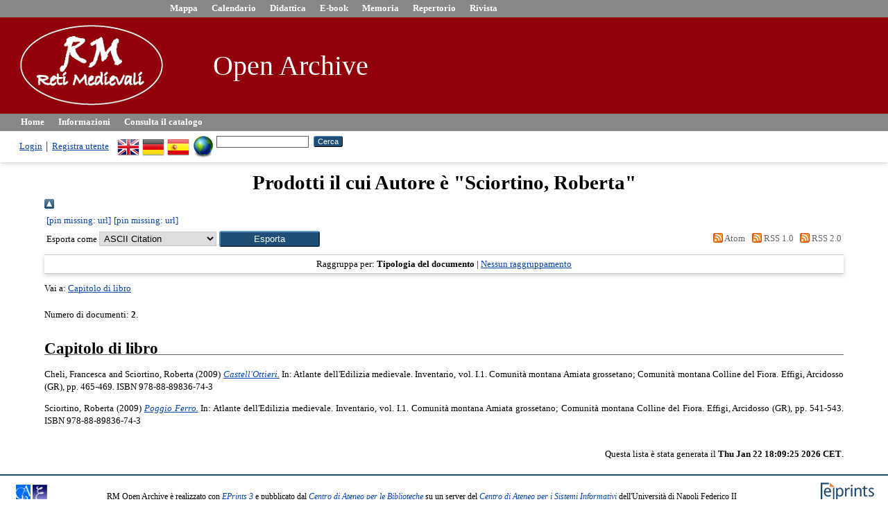

--- FILE ---
content_type: text/html; charset=utf-8
request_url: http://www.rmoa.unina.it/view/creators/Sciortino=3ARoberta=3A=3A.html
body_size: 11623
content:
<!DOCTYPE html>
<html xmlns="http://www.w3.org/1999/xhtml">
  <head>
    <meta http-equiv="X-UA-Compatible" content="IE=edge" />
    <title>Prodotti il cui Autore è "Sciortino, Roberta" - RM Open Archive</title>
    <link rel="icon" href="/favicon.ico" type="image/x-icon" />
    <link rel="shortcut icon" href="/favicon.ico" type="image/x-icon" />
    <link href="http://www.rmoa.unina.it/" rel="Top" />
    <link href="http://www.rmoa.unina.it/sword-app/servicedocument" rel="Sword" />
    <link rel="SwordDeposit" href="http://www.rmoa.unina.it/id/contents" />
    <link rel="Search" href="http://www.rmoa.unina.it/cgi/search" type="text/html" />
    <link rel="Search" title="RM Open Archive" href="http://www.rmoa.unina.it/cgi/opensearchdescription" type="application/opensearchdescription+xml" />
    <script src="http://www.google.com/jsapi" type="text/javascript">
//padder
</script><script type="text/javascript">
// <![CDATA[
google.load("visualization", "1", {packages:["corechart", "geochart"]});
// ]]></script><script type="text/javascript">
// <![CDATA[
var eprints_http_root = "http://www.rmoa.unina.it";
var eprints_http_cgiroot = "http://www.rmoa.unina.it/cgi";
var eprints_oai_archive_id = "rmoa.unina.it";
var eprints_logged_in = false;
var eprints_logged_in_userid = 0; 
var eprints_logged_in_username = ""; 
var eprints_logged_in_usertype = ""; 
var eprints_lang_id = "it";
// ]]></script>
    <style type="text/css">.ep_logged_in { display: none }</style>
    <link href="/style/auto-3.4.6.css?1732279807" rel="stylesheet" type="text/css" />
    <script type="text/javascript" src="/javascript/auto-3.4.6.js?1732279806">
//padder
</script>
    <!--[if lte IE 6]>
        <link rel="stylesheet" type="text/css" href="/style/ie6.css" />
   <![endif]-->
    <meta name="Generator" content="EPrints 3.4.6" />
    <meta http-equiv="Content-Type" content="text/html; charset=UTF-8" />
    <meta content="it" http-equiv="Content-Language" />
    
  </head>
  <body>
    
    
<div class="ep_tm_header ep_noprint">
    <ul class="ep_tm_menu_1">
      <li><a href="http://www.mappa.retimedievali.it"><font color="#FFFFFF">Mappa</font></a></li>
      <li><a href="http://www.calendario.retimedievali.it"><font color="#FFFFFF">Calendario</font></a></li>
      <li><a href="http://www.didattica.retimedievali.it"><font color="#FFFFFF">Didattica</font></a></li>
      <li><a href="http://www.ebook.retimedievali.it"><font color="#FFFFFF">E-book</font></a></li>
      <li><a href="http://www.memoria.retimedievali.it"><font color="#FFFFFF">Memoria</font></a></li>
      <li><a href="http://www.repertorio.retimedievali.it"><font color="#FFFFFF">Repertorio</font></a></li>
      <li><a href="http://www.rivista.retimedievali.it"><font color="#FFFFFF">Rivista</font></a></li>
    </ul>
      <div class="ep_tm_site_logo"><table width="900"><tr><td rowspan="2"></td><td rowspan="2">
        <a href="http://www.retimedievali.it" title="RM Open Archive">
          <img alt="RM Open Archive" src="https://www.rm.unina.it/shared_images/headerLogo.png" /> 
        </a></td> <td rowspan="2"></td><td width="600"><a class="ep_tm_archivetitle" href="http://www.rmoa.unina.it/"><font color="#FFFFFF">
        Open Archive</font>
        </a></td></tr></table>
      </div>
      <ul class="ep_tm_menu">
        <li>
          <a href="http://www.rmoa.unina.it">
            Home
          </a>
        </li>
        <li>
          <a href="http://www.rmoa.unina.it/information.html">
            Informazioni
          </a>
        </li>
        <li>
          <a href="http://www.rmoa.unina.it/view/" menu="ep_tm_menu_browse">
            Consulta il catalogo
          </a>
          <ul id="ep_tm_menu_browse" style="display:none;">
            <li>
              <a href="http://www.rmoa.unina.it/view/year/">
                Consulta per 
                Anno
              </a>
            </li>
            <li>
              <a href="http://www.rmoa.unina.it/view/subjects/">
                Consulta per 
                Soggetto
              </a>
            </li>
            <!--li>
              <a href="{$config{http_url}}/view/divisions/">
                <epc:phrase ref="bin/generate_views:indextitleprefix"/>
                <epc:phrase ref="viewname_eprint_divisions"/>
              </a>
            </li-->
            <li>
              <a href="http://www.rmoa.unina.it/view/creators/">
                Consulta per 
                Autore
              </a>
            </li>
          </ul>
        </li>
      </ul>
      <table class="ep_tm_searchbar">
        <tr>
          <td align="left">
            <ul id="ep_tm_menu_tools" class="ep_tm_key_tools"><li class="ep_tm_key_tools_item"><a href="/cgi/users/home" class="ep_tm_key_tools_item_link">Login</a></li><li class="ep_tm_key_tools_item"><a class="ep_tm_key_tools_item_link" href="/cgi/register">Registra utente</a></li></ul>
          </td>
          <td align="right" style="white-space: nowrap">
            <div id="ep_tm_languages"><a title="English" href="/cgi/set_lang?lang=en&amp;referrer=http%3A%2F%2Fwww.rmoa.unina.it%2Fview%2Fcreators%2FSciortino%3D3ARoberta%3D3A%3D3A.html"><img alt="English" border="0" align="top" src="/images/flags/en.png" /></a><a href="/cgi/set_lang?lang=de&amp;referrer=http%3A%2F%2Fwww.rmoa.unina.it%2Fview%2Fcreators%2FSciortino%3D3ARoberta%3D3A%3D3A.html" title="German"><img alt="German" border="0" src="/images/flags/de.png" align="top" /></a><a title="Español" href="/cgi/set_lang?lang=es&amp;referrer=http%3A%2F%2Fwww.rmoa.unina.it%2Fview%2Fcreators%2FSciortino%3D3ARoberta%3D3A%3D3A.html"><img alt="Español" border="0" align="top" src="/images/flags/es.png" /></a><a title="Cancella i cookie per la scelta della lingua" href="/cgi/set_lang?referrer=http%3A%2F%2Fwww.rmoa.unina.it%2Fview%2Fcreators%2FSciortino%3D3ARoberta%3D3A%3D3A.html"><img align="top" src="/images/flags/aero.png" border="0" alt="Cancella i cookie per la scelta della lingua" /></a></div>
            <form method="get" accept-charset="utf-8" action="http://www.rmoa.unina.it/cgi/search" style="display:inline">
              <input class="ep_tm_searchbarbox" size="20" type="text" name="q" />
              <input class="ep_tm_searchbarbutton" value="Cerca" type="submit" name="_action_search" />
              <input type="hidden" name="_action_search" value="Search" />
              <input type="hidden" name="_order" value="bytitle" />
              <input type="hidden" name="basic_srchtype" value="ALL" />
              <input type="hidden" name="_satisfyall" value="ALL" />
            </form>
          </td>
        </tr>
      </table>
    </div>
    <div>
      <div class="ep_tm_page_content">
        <h1 class="ep_tm_pagetitle">
          Prodotti il cui Autore è "<span class="person_name">Sciortino, Roberta</span>"
        </h1>
        <div class="no_link_decor"><a alt="[up]" href="./"><img alt="[up]" src="/style/images/multi_up.png"><table><tr><td>[pin missing: url]</td><td>[pin missing: url]</td></tr></table></img></a></div><form method="get" accept-charset="utf-8" action="/cgi/exportview">
<table width="100%"><tr>
  <td align="left">Esporta come <select id="export-format" name="format"><option value="Text">ASCII Citation</option><option value="BibTeX">BibTeX</option><option value="DC_OPENAIRE">Dublin Core</option><option value="DC">Dublin Core</option><option value="XML">EP3 XML</option><option value="EndNote">EndNote</option><option value="HTML">HTML Citation</option><option value="JSON">JSON</option><option value="METS">METS</option><option value="CSV">Multiline CSV</option><option value="Ids">Object IDs</option><option value="ContextObject">OpenURL ContextObject</option><option value="RDFNT">RDF+N-Triples</option><option value="RDFN3">RDF+N3</option><option value="RDFXML">RDF+XML</option><option value="RefWorks">RefWorks</option><option value="Refer">Refer</option><option value="RIS">Reference Manager</option></select><input value="Esporta" class="ep_form_action_button" type="submit" role="button" name="_action_export_redir" /><input id="view" value="creators" name="view" type="hidden" /><input value="Sciortino=3ARoberta=3A=3A" id="values" type="hidden" name="values" /></td>
  <td align="right"> <span class="ep_search_feed"><a href="/cgi/exportview/creators/Sciortino=3ARoberta=3A=3A/Atom/Sciortino=3ARoberta=3A=3A.xml"><img src="/style/images/feed-icon-14x14.png" alt="[Atom feed]" border="0" /> Atom</a></span> <span class="ep_search_feed"><a href="/cgi/exportview/creators/Sciortino=3ARoberta=3A=3A/RSS/Sciortino=3ARoberta=3A=3A.rss"><img alt="[RSS feed]" border="0" src="/style/images/feed-icon-14x14.png" /> RSS 1.0</a></span> <span class="ep_search_feed"><a href="/cgi/exportview/creators/Sciortino=3ARoberta=3A=3A/RSS2/Sciortino=3ARoberta=3A=3A.xml"><img src="/style/images/feed-icon-14x14.png" border="0" alt="[RSS2 feed]" /> RSS 2.0</a></span></td>
</tr>
<tr>
  <td align="left" colspan="2">
    
  </td>
</tr>
</table>

</form><div class="ep_view_page ep_view_page_view_creators"><div class="ep_view_group_by">Raggruppa per: <span class="ep_view_group_by_current">Tipologia del documento</span> | <a href="Sciortino=3ARoberta=3A=3A.default.html">Nessun raggruppamento</a></div><div class="ep_view_jump ep_view_creators_type_jump"><div class="ep_view_jump_to">Vai a: <a href="#group_book=5Fsection">Capitolo di libro</a></div></div><div class="ep_view_blurb">Numero di documenti: <strong>2</strong>.</div><a name="group_book=5Fsection"></a><h2>Capitolo di libro</h2><p>


    <span class="person_name">Cheli, Francesca</span> and <span class="person_name">Sciortino, Roberta</span>
  

(2009)

<a href="http://www.rmoa.unina.it/2976/"><em>Castell'Ottieri.</em></a>


    
      In:  
      Atlante dell'Edilizia medievale. Inventario, vol. I.1. Comunità montana Amiata grossetano; Comunità montana Colline del Fiora.
    
    
    Effigi, Arcidosso (GR), pp. 465-469.
     ISBN 978-88-89836-74-3
  


  


</p><p>


    <span class="person_name">Sciortino, Roberta</span>
  

(2009)

<a href="http://www.rmoa.unina.it/2985/"><em>Poggio Ferro.</em></a>


    
      In:  
      Atlante dell'Edilizia medievale. Inventario, vol. I.1. Comunità montana Amiata grossetano; Comunità montana Colline del Fiora.
    
    
    Effigi, Arcidosso (GR), pp. 541-543.
     ISBN 978-88-89836-74-3
  


  


</p><div class="ep_view_timestamp">Questa lista è stata generata il <strong>Thu Jan 22 18:09:25 2026 CET</strong>.</div></div>
      </div>
    </div>
    <div class="ep_tm_footer ep_noprint">
      <div class="ep_tm_eprints_logo">
        <a href="http://eprints.org/software/">
          <img alt="EPrints Logo" src="/images/eprintslogo.png" />
        </a>
      </div>
      <div><table width="90%"><tbody><tr><td width="55"><p style="margin-top: 0; margin-bottom: 0;"><a href="https://www.sba.unina.it/"><img title="cab_bd_75" src="https://www.rm.unina.it/shared_images/cab_bd_75.jpg" alt="cab_bd_75" width="21" height="33" /></a> <a href="https://www.csi.unina.it"><img title="csi-logo2_75" src="https://www.rm.unina.it/shared_images/csi-logo2_75.jpg" alt="csi-logo2_75" width="21" height="33" /></a></p></td><td align="center"> RM Open Archive è realizzato con <em><a href="http://eprints.org/software/">EPrints 3</a></em> e pubblicato dal  <em><a href="https://www.sba.unina.it">Centro di Ateneo per le Biblioteche</a></em> su un server del <em><a href="https://www.csi.unina.it">Centro di Ateneo per i Sistemi Informativi</a></em> dell'Università di Napoli Federico II</td></tr></tbody></table></div>
    </div>
  </body>
</html>